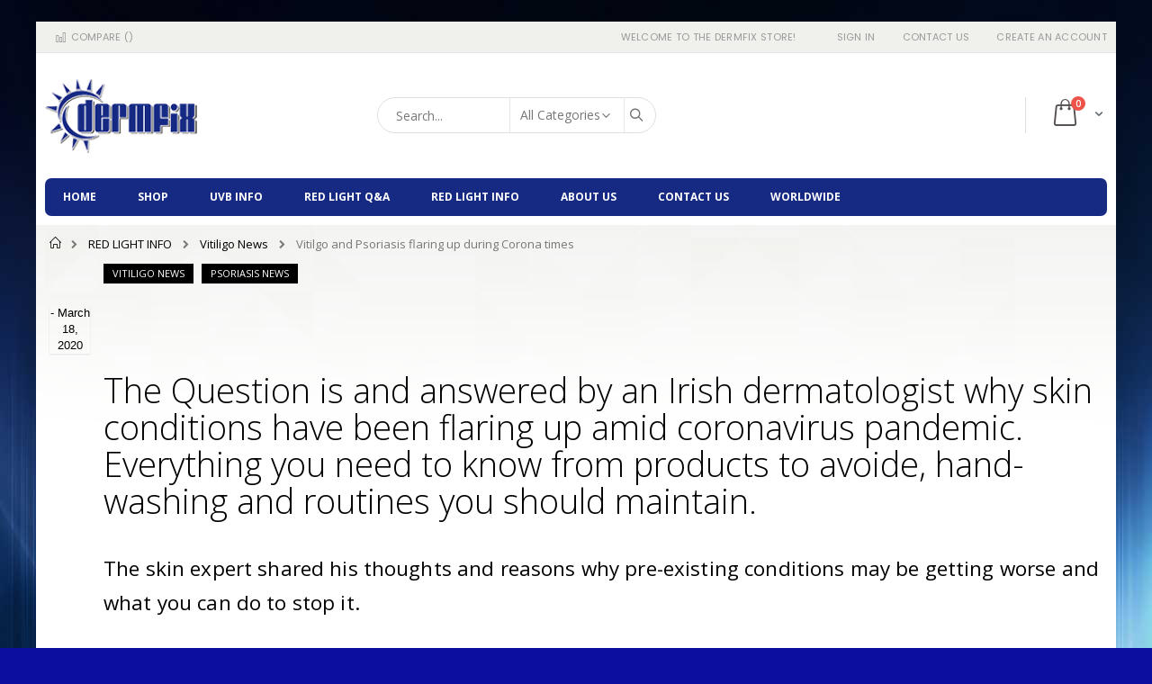

--- FILE ---
content_type: text/html; charset=UTF-8
request_url: https://www.dermfix.uk/news/post/Vitiligo-Psoriasis-Corona-Times
body_size: 71432
content:
<!doctype html>
<html lang="en">
    <head prefix="og: http://ogp.me/ns# fb: http://ogp.me/ns/fb# product: http://ogp.me/ns/product#">
        <script>
    var LOCALE = 'en\u002DGB';
    var BASE_URL = 'https\u003A\u002F\u002Fwww.dermfix.uk\u002F';
    var require = {
        'baseUrl': 'https\u003A\u002F\u002Fwww.dermfix.uk\u002Fstatic\u002Fversion1757235290\u002Ffrontend\u002FSmartwave\u002Fporto_child\u002Fen_GB'
    };</script>        <meta charset="utf-8"/>
<meta name="title" content="Dermfix | Psoriasis &amp; Vitiligo during Stress times Corona | English"/>
<meta name="description" content="Pre-existing Vitiligo, Psoriasis and Eczema getting worse during stress times as now with Corona. Important is to stick to the daily routine as much as you..."/>
<meta name="robots" content="INDEX,FOLLOW"/>
<meta name="viewport" content="width=device-width, initial-scale=1, maximum-scale=1.0, user-scalable=no"/>
<meta name="format-detection" content="telephone=no"/>
<title>Dermfix | Psoriasis &amp; Vitiligo during Stress times Corona | English</title>
                <link rel="stylesheet" type="text/css" media="all" href="https://www.dermfix.uk/static/version1757235290/_cache/merged/a0c3cdfb732c7aec1bfc1b956e67d310.css" />
<link rel="stylesheet" type="text/css" media="screen and (min-width: 768px)" href="https://www.dermfix.uk/static/version1757235290/frontend/Smartwave/porto_child/en_GB/css/styles-l.css" />
<link rel="stylesheet" type="text/css" media="print" href="https://www.dermfix.uk/static/version1757235290/frontend/Smartwave/porto_child/en_GB/css/print.css" />
<script type="text/javascript" src="https://www.dermfix.uk/static/version1757235290/_cache/merged/adbe134f9e69d38ee049ec037dc3a447.js"></script>
<link rel="stylesheet" type="text/css" href="//fonts.googleapis.com/css?family=Shadows+Into+Light" />
<link rel="icon" type="image/x-icon" href="https://www.dermfix.uk/media/favicon/default/favicon.ico" />
<link rel="shortcut icon" type="image/x-icon" href="https://www.dermfix.uk/media/favicon/default/favicon.ico" />
<link rel="canonical" href="https://www.dermfix.uk/news/post/Vitiligo-Psoriasis-Corona-Times" />
<meta name="google-site-verification" content="X5v37QrYjKvcHEBQA_fYn82MsAcfVQz8pTtAeqeG4Rk" />
<!-- Google tag (gtag.js) --> <script async src="https://www.googletagmanager.com/gtag/js?id=G-1LCE9VK5DY"></script> <script> window.dataLayer = window.dataLayer || []; function gtag(){dataLayer.push(arguments);} gtag('js', new Date()); gtag('config', 'G-1LCE9VK5DY'); </script>        
<meta property="og:type" content="article" />
<meta property="og:title" content="Psoriasis &amp; Vitiligo during Stress times Corona" />
<meta property="og:description" content="Pre-existing Vitiligo, Psoriasis and Eczema getting worse during stress times as now with Corona. Important is to stick to the daily routine as much as you..." />
<meta property="og:url" content="https://www.dermfix.uk/news/post/Vitiligo-Psoriasis-Corona-Times" />
<link rel="stylesheet" href="//fonts.googleapis.com/css?family=Open+Sans%3A300%2C300italic%2C400%2C400italic%2C600%2C600italic%2C700%2C700italic%2C800%2C800italic&amp;v1&amp;subset=latin%2Clatin-ext" type="text/css" media="screen"/>
<link href="//fonts.googleapis.com/css?family=Oswald:300,400,700" rel="stylesheet">
<link href="//fonts.googleapis.com/css?family=Poppins:300,400,500,600,700" rel="stylesheet">
<link rel="stylesheet" href="//fonts.googleapis.com/css?family=Open+Sans%3A300%2C300italic%2C400%2C400italic%2C600%2C600italic%2C700%2C700italic%2C800%2C800italic&amp;v1&amp;subset=latin%2Clatin-ext" type="text/css" media="screen"/>
    <link rel="stylesheet" type="text/css" media="all" href="https://www.dermfix.uk/media/porto/web/bootstrap/css/bootstrap.optimized.min.css">
    <link rel="stylesheet" type="text/css" media="all" href="https://www.dermfix.uk/media/porto/web/css/animate.optimized.css">
<link rel="stylesheet" type="text/css" media="all" href="https://www.dermfix.uk/media/porto/web/css/header/type16.css">
<link rel="stylesheet" type="text/css" media="all" href="https://www.dermfix.uk/media/porto/web/css/custom.css">
<link rel="stylesheet" type="text/css" media="all" href="https://www.dermfix.uk/media/porto/configed_css/design_english_uk.css">
<link rel="stylesheet" type="text/css" media="all" href="https://www.dermfix.uk/media/porto/configed_css/settings_english_uk.css">
<script type="text/javascript">
var porto_config = {
    paths: {
        'parallax': 'js/jquery.parallax.min',
        'owlcarousel': 'owl.carousel/owl.carousel',
        'owlcarousel_thumbs': 'owl.carousel/owl.carousel2.thumbs',
        'imagesloaded': 'Smartwave_Porto/js/imagesloaded',
        'packery': 'Smartwave_Porto/js/packery.pkgd',
        'floatelement': 'js/jquery.floatelement'
    },
    shim: {
        'parallax': {
          deps: ['jquery']
        },
        'owlcarousel': {
          deps: ['jquery']
        },        
        'owlcarousel_thumbs': {
          deps: ['jquery','owlcarousel']
        },    
        'packery': {
          deps: ['jquery','imagesloaded']
        },
        'floatelement': {
          deps: ['jquery']
        }
    }
};

require.config(porto_config);
</script>
<script type="text/javascript">
require([
    'jquery'
], function ($) {
    $(document).on('click', '.firecheckout.checkout-index-index #opc-sidebar .opc-block-summary .place-order#my_pa', function(e){
        e.preventDefault();
    	var selectedPaymentMethod = $('.firecheckout.checkout-index-index #checkout-payment-method-load .payment-method input[name="payment[method]"]:checked').val();
    	/*console.log("selectedPaymentMethod : " + selectedPaymentMethod);
    	if(selectedPaymentMethod == "braintree"){
        	//$('.firecheckout.checkout-index-index #co-transparent-form-braintree #braintree_submit').trigger('click');   
        	$('.firecheckout.checkout-index-index .payment-method.payment-method-braintree._active .actions-toolbar .primary .action.primary.checkout').trigger('click');
    	}
    	else {
    	    $(this).prev().find('.action.primary.checkout').trigger('click');
    	}*/
    	$(this).prev().find('.action.primary.checkout').trigger('click');
    });
    $(document).on('click', '.catalog-product-view .reviews-actions .action.view', function(e){
    	e.preventDefault();
    	$('html, body').animate({
            scrollTop: $('.catalog-product-view .product.info.detailed .data.item.title #tab-label-reviews-title').offset().top
        }, 2000);
    	setTimeout(function () {
    		$('.catalog-product-view .product.info.detailed .data.item.title #tab-label-reviews-title').trigger('click');
    	 }, 2200);
    });
    $(document).on('click', '.catalog-product-view .reviews-actions .action.add', function(e){
    	e.preventDefault();
    	$('html, body').animate({
            scrollTop: $('.catalog-product-view .product.info.detailed .data.item.title #tab-label-reviews-title').offset().top
        }, 2000);
    	setTimeout(function () {
    		$('.catalog-product-view .product.info.detailed .data.item.title #tab-label-reviews-title').trigger('click');
    		var scrollPos =  $('.catalog-product-view #reviews .block.review-add').offset().top;
    		$(window).scrollTop(scrollPos);		
    	 }, 2200);
    	 
    });    
    $(document).ready(function(){
        $(".drop-menu > a").off("click").on("click", function(){
            if($(this).parent().children(".nav-sections").hasClass("visible")) {
                $(this).parent().children(".nav-sections").removeClass("visible");
                $(this).removeClass("active");
            }
            else {
                $(this).parent().children(".nav-sections").addClass("visible");
                $(this).addClass("active");
            }
        });
    });
    var scrolled = false;
    $(window).scroll(function(){
        if(!$('.page-header').hasClass('type10')) {
            if($(window).width()>=768){
                if(160<$(window).scrollTop() && !scrolled){
                    $('.page-header:not(.sticky-header)').css("height",$('.page-header:not(.sticky-header)').height()+'px');
                    $('.page-header').addClass("sticky-header");
                    scrolled = true;
                    if((!$(".page-header").hasClass("type12")) && (!$(".page-header").hasClass("type23")) && (!$(".page-header").hasClass("type25")) && (!$(".page-header").hasClass("type26"))) {
                        $('.page-header .minicart-wrapper').after('<div class="minicart-place hide"></div>');

                        if($(".page-header").hasClass("type2"))
                            $('.page-header .navigation').append($('header.page-header.type2 a.action.my-wishlist').detach());

                        var minicart = $('.page-header .minicart-wrapper').detach();
                        if($(".page-header").hasClass("type8"))
                            $('.page-header .menu-wrapper').append(minicart);
                        else
                            $('.page-header .navigation').append(minicart);
                        
                                            } else {
                                            }
                                    }
                if(160>=$(window).scrollTop() && scrolled){
                    $('.page-header.sticky-header').css("height",'auto');
                    $('.page-header').removeClass("sticky-header");
                    scrolled = false;
                    if((!$(".page-header").hasClass("type12")) && (!$(".page-header").hasClass("type23")) && (!$(".page-header").hasClass("type25")) && (!$(".page-header").hasClass("type26"))) {
                        var minicart;
                        if($(".page-header").hasClass("type8"))
                            minicart = $('.page-header .menu-wrapper .minicart-wrapper').detach();
                        else
                            minicart = $('.page-header .navigation .minicart-wrapper').detach();
                        $('.minicart-place').after(minicart);
                        $('.minicart-place').remove();
                        if($(".page-header").hasClass("type2"))
                            $('.page-header .block.block-search').before($('.page-header .navigation a.action.my-wishlist').detach());
                        $('.page-header .minicart-wrapper-moved').addClass("minicart-wrapper").removeClass("minicart-wrapper-moved").removeClass("hide");
                    }
                                    }
            }
        }
    });
});
</script>
<style>
.firecheckout .opc-progress-bar li::after {
    content: ">" !important;
}
.history {
    margin: 0px 0;
}
.history p {
    margin-left: 0px;
}
.catalog-product-view .sidebar-additional {
    width: 100%;
}
.catalog-product-view .sidebar.sidebar-main:before {
    border: none;
}
#zoid-paypal-buttons-uid_506766935b_mtk6mdi6mji > iframe.component-frame {
    z-index: 1;
}
div#cookie-status {
    display: none;
}
</style><!-- BEGIN GOOGLE ANALYTICS CODE -->
<script type="text/x-magento-init">
{
    "*": {
        "Magento_GoogleAnalytics/js/google-analytics": {
            "isCookieRestrictionModeEnabled": 0,
            "currentWebsite": 20,
            "cookieName": "user_allowed_save_cookie",
            "ordersTrackingData": [],
            "pageTrackingData": {"optPageUrl":"","isAnonymizedIpActive":false,"accountId":"G-1LCE9VK5DY"}        }
    }
}
</script>
<!-- END GOOGLE ANALYTICS CODE -->

    <!-- BEGIN GOOGLE ANALYTICS 4 CODE -->
    <script type="text/x-magento-init">
    {
        "*": {
            "Magento_GoogleGtag/js/google-analytics": {"isCookieRestrictionModeEnabled":false,"currentWebsite":20,"cookieName":"user_allowed_save_cookie","pageTrackingData":{"optPageUrl":"","measurementId":"AW-950857174"},"ordersTrackingData":[],"googleAnalyticsAvailable":true}        }
    }
    </script>
    <!-- END GOOGLE ANALYTICS 4 CODE -->
<script type="application/ld+json">{"@context":"http:\/\/schema.org","@type":"BlogPosting","@id":"https:\/\/www.dermfix.uk\/news\/post\/Vitiligo-Psoriasis-Corona-Times","author":{"@context":"http:\/\/schema.org","@type":"Person","name":"Andrea Lumley-Kelly","url":"https:\/\/www.dermfix.uk\/news\/author\/andrea-lumley-kelly","mainEntityOfPage":{"@type":"WebPage","@id":"https:\/\/www.dermfix.uk\/news\/author\/andrea-lumley-kelly"}},"headline":"Psoriasis & Vitiligo during Stress times Corona","description":"Pre-existing Vitiligo, Psoriasis and Eczema getting worse during stress times as now with Corona. Important is to stick to the daily routine as much as you...","datePublished":"2020-03-18T00:00:00+00:00","dateModified":"2022-11-18T15:52:25+00:00","image":{"@type":"ImageObject","url":"https:\/\/www.dermfix.uk\/media\/logo\/default\/dermfix_logo_clear.png"},"publisher":{"@type":"Organization","name":"Dermfix GmbH","logo":{"@type":"ImageObject","url":"https:\/\/www.dermfix.uk\/media\/logo\/default\/dermfix_logo_clear.png"}},"mainEntityOfPage":"https:\/\/www.dermfix.uk\/news"}</script>    </head>
    <body data-container="body"
          data-mage-init='{"loaderAjax": {}, "loader": { "icon": "https://www.dermfix.uk/static/version1757235290/frontend/Smartwave/porto_child/en_GB/images/loader-2.gif"}}'
        class="hide-registration-note blog-page blog-post-vitiligo-psoriasis-corona-times layout-1220 boxed blog-post-view page-layout-1column" id="html-body">
        
<script type="text/x-magento-init">
    {
        "*": {
            "Magento_PageBuilder/js/widget-initializer": {
                "config": {"[data-content-type=\"slider\"][data-appearance=\"default\"]":{"Magento_PageBuilder\/js\/content-type\/slider\/appearance\/default\/widget":false},"[data-content-type=\"map\"]":{"Magento_PageBuilder\/js\/content-type\/map\/appearance\/default\/widget":false},"[data-content-type=\"row\"]":{"Magento_PageBuilder\/js\/content-type\/row\/appearance\/default\/widget":false},"[data-content-type=\"tabs\"]":{"Magento_PageBuilder\/js\/content-type\/tabs\/appearance\/default\/widget":false},"[data-content-type=\"slide\"]":{"Magento_PageBuilder\/js\/content-type\/slide\/appearance\/default\/widget":{"buttonSelector":".pagebuilder-slide-button","showOverlay":"hover","dataRole":"slide"}},"[data-content-type=\"banner\"]":{"Magento_PageBuilder\/js\/content-type\/banner\/appearance\/default\/widget":{"buttonSelector":".pagebuilder-banner-button","showOverlay":"hover","dataRole":"banner"}},"[data-content-type=\"buttons\"]":{"Magento_PageBuilder\/js\/content-type\/buttons\/appearance\/inline\/widget":false},"[data-content-type=\"products\"][data-appearance=\"carousel\"]":{"Magento_PageBuilder\/js\/content-type\/products\/appearance\/carousel\/widget":false}},
                "breakpoints": {"desktop":{"label":"Desktop","stage":true,"default":true,"class":"desktop-switcher","icon":"Magento_PageBuilder::css\/images\/switcher\/switcher-desktop.svg","conditions":{"min-width":"1024px"},"options":{"products":{"default":{"slidesToShow":"5"}}}},"tablet":{"conditions":{"max-width":"1024px","min-width":"768px"},"options":{"products":{"default":{"slidesToShow":"4"},"continuous":{"slidesToShow":"3"}}}},"mobile":{"label":"Mobile","stage":true,"class":"mobile-switcher","icon":"Magento_PageBuilder::css\/images\/switcher\/switcher-mobile.svg","media":"only screen and (max-width: 767px)","conditions":{"max-width":"767px","min-width":"640px"},"options":{"products":{"default":{"slidesToShow":"3"}}}},"mobile-small":{"conditions":{"max-width":"640px"},"options":{"products":{"default":{"slidesToShow":"2"},"continuous":{"slidesToShow":"1"}}}}}            }
        }
    }
</script>

    
    <script type="module">const { KlarnaSDK } = await import("https\u003A\u002F\u002Fjs.klarna.com\u002Fweb\u002Dsdk\u002Fv1\u002Fklarna.mjs");
const MyKlarna = await KlarnaSDK({
    clientId: "ad2bbb73\u002D7910\u002D57cc\u002D85d5\u002D41354bafa9f1",
    environment: "production",
    locale: "en\u002DGB"
});
const token = await MyKlarna.Interoperability.token();
const klarnaReadyEvent = new CustomEvent("klarna-sdk-ready", {
    detail: { token, sdk: MyKlarna }
});
window.dispatchEvent(klarnaReadyEvent);</script>    
<div class="cookie-status-message" id="cookie-status">
    The store will not work correctly when cookies are disabled.</div>
<script type="text&#x2F;javascript">document.querySelector("#cookie-status").style.display = "none";</script>
<script type="text/x-magento-init">
    {
        "*": {
            "cookieStatus": {}
        }
    }
</script>

<script type="text/x-magento-init">
    {
        "*": {
            "mage/cookies": {
                "expires": null,
                "path": "\u002F",
                "domain": ".www.dermfix.uk",
                "secure": true,
                "lifetime": "14400"
            }
        }
    }
</script>
    <noscript>
        <div class="message global noscript">
            <div class="content">
                <p>
                    <strong>JavaScript seems to be disabled in your browser.</strong>
                    <span>
                        For the best experience on our site, be sure to turn on Javascript in your browser.                    </span>
                </p>
            </div>
        </div>
    </noscript>

<script>
    window.cookiesConfig = window.cookiesConfig || {};
    window.cookiesConfig.secure = true;
</script><script>    require.config({
        map: {
            '*': {
                wysiwygAdapter: 'mage/adminhtml/wysiwyg/tiny_mce/tinymceAdapter'
            }
        }
    });</script><script>    require.config({
        paths: {
            googleMaps: 'https\u003A\u002F\u002Fmaps.googleapis.com\u002Fmaps\u002Fapi\u002Fjs\u003Fv\u003D3.56\u0026key\u003D'
        },
        config: {
            'Magento_PageBuilder/js/utils/map': {
                style: '',
            },
            'Magento_PageBuilder/js/content-type/map/preview': {
                apiKey: '',
                apiKeyErrorMessage: 'You\u0020must\u0020provide\u0020a\u0020valid\u0020\u003Ca\u0020href\u003D\u0027https\u003A\u002F\u002Fwww.dermfix.uk\u002Fadminhtml\u002Fsystem_config\u002Fedit\u002Fsection\u002Fcms\u002F\u0023cms_pagebuilder\u0027\u0020target\u003D\u0027_blank\u0027\u003EGoogle\u0020Maps\u0020API\u0020key\u003C\u002Fa\u003E\u0020to\u0020use\u0020a\u0020map.'
            },
            'Magento_PageBuilder/js/form/element/map': {
                apiKey: '',
                apiKeyErrorMessage: 'You\u0020must\u0020provide\u0020a\u0020valid\u0020\u003Ca\u0020href\u003D\u0027https\u003A\u002F\u002Fwww.dermfix.uk\u002Fadminhtml\u002Fsystem_config\u002Fedit\u002Fsection\u002Fcms\u002F\u0023cms_pagebuilder\u0027\u0020target\u003D\u0027_blank\u0027\u003EGoogle\u0020Maps\u0020API\u0020key\u003C\u002Fa\u003E\u0020to\u0020use\u0020a\u0020map.'
            },
        }
    });</script><script>
    require.config({
        shim: {
            'Magento_PageBuilder/js/utils/map': {
                deps: ['googleMaps']
            }
        }
    });</script>
    <div id="cookienotification-block"
         style="display: none;
            bottom: 0;             background-color: #99ccff;
             color: #333333;">
        <p>This Dermfix website uses cookies to improve your experience.</p>
        <button id="btn-cookienotification-more"
                style="background-color:#000000;" >
            <span style="color:;">Learn more.</span>
        </button>
        <button id="btn-cookienotification-allow"
                style="background-color:#000000;" >
            <span style="color:#FFFFFF;">OK with me!</span>
        </button>
    </div>

    <script type="text/x-magento-init">
        {
            "#cookienotification-block": {
                "cookieNotification": {
                    "cookieAllowButtonSelector": "#btn-cookienotification-allow",
                    "cookieName": "wapone_cookienotification",
                    "cookieValue": {"20":1},
                    "cookieLifetime": 7200,
                    "cookiePath": "/",
                    "cookieDomain": "",
                    "cookieMoreButtonSelector": "#btn-cookienotification-more",
                    "cookieMoreLink": "https://www.dermfix.uk/yourprivacy",
                    "cookieMoreLinkDestination": 1                }
            }
        }
    </script>

<script type="text/javascript">
require([
    'jquery'
], function ($) {
    if(!$("body").hasClass("page-layout-1column") && !$("body").hasClass("account")) {
        $(".sidebar-main").css("position","relative");
        $(".sidebar-additional").css("position","relative");
        var main_area_pos;
        var main_area_height = $(".column.main").outerHeight();
        var left_side_top = 0;
        var right_side_top = 0;
        var cur_Y = pre_Y = 0;
        $(document).ready(function(){
            setTimeout(function(){stickySidebar();},1000);
        });
        $(window).scroll(function(){
            stickySidebar();
        });
        $(window).resize(function(){
            left_side_top = 0;
            stickySidebar();
        });
        function stickySidebar(){
            if($(".column.main").offset()) {
                main_area_pos = $(".column.main").offset().top;
            }
            main_area_height = $(".column.main").outerHeight();
            margin_top = $(".page-header").hasClass("sticky-header")?60:10;
            margin_bottom = 10;
            var fixedSideTop = fixedSideBottom = fixedSideTop_r = fixedSideBottom_r = 0;
            cur_Y = $(window).scrollTop();
            if($(".sidebar-main").outerHeight() < main_area_height) {
                if($(window).height() < $(".sidebar-main").outerHeight() + margin_top + margin_bottom) {
                    if(main_area_pos >= cur_Y + margin_top) {
                        left_side_top = 0;
                    } else if(cur_Y >= main_area_pos + main_area_height - $(window).height()) {
                        left_side_top = main_area_height - $(".sidebar-main").outerHeight();
                    } else {
                        if ( cur_Y > pre_Y ) {
                            if(fixedSideTop) {
                                fixedSideTop = 0;
                                left_side_top = $(".sidebar-main").offset().top - main_area_pos;
                            } else if(!fixedSideBottom && $(".sidebar-main").outerHeight() + $(".sidebar-main").offset().top < cur_Y + $(window).height()) {
                                fixedSideBottom = 1;
                                left_side_top = cur_Y - (main_area_pos + $(".sidebar-main").outerHeight() - $(window).height()) - 10
                            }
                        } else {
                            if(fixedSideBottom) {
                                fixedSideBottom = 0;
                                left_side_top = cur_Y - main_area_pos - $(".sidebar-main").outerHeight() + $(window).height() - 10;
                            } else if(!fixedSideTop && $(".sidebar-main").offset().top >= cur_Y + margin_top) {
                                fixedSideTop = 1;
                                left_side_top = cur_Y - main_area_pos + margin_top;
                            }

                        }
                    }
                } else {
                    if ( cur_Y >= ( main_area_pos - margin_top ) && cur_Y + $(".sidebar-main").outerHeight() + margin_top < main_area_pos + main_area_height) {
                        left_side_top = cur_Y - main_area_pos + margin_top;
                    } else if(cur_Y + $(".sidebar-main").outerHeight() + margin_top > main_area_pos + main_area_height) {
                        left_side_top = main_area_height - $(".sidebar-main").outerHeight();
                    } else {
                        left_side_top = 0;
                    }

                    fixedSideTop = fixedSideBottom = 0;
                }
                $(".sidebar-main").css("top",left_side_top + "px");
            } else {
                $(".sidebar-main").css("top",0);
            }
            if($(".sidebar-additional").outerHeight() < main_area_height) {
                if($(window).height() < $(".sidebar-additional").outerHeight() + margin_top + margin_bottom) {
                    if(main_area_pos >= cur_Y + margin_top) {
                        right_side_top = 0;
                    } else if(cur_Y >= main_area_pos + main_area_height - $(window).height()) {
                        right_side_top = main_area_height - $(".sidebar-additional").outerHeight();
                    } else {
                        if ( cur_Y > pre_Y ) {
                            if(fixedSideTop_r) {
                                fixedSideTop_r = 0;
                                right_side_top = $(".sidebar-additional").offset().top - main_area_pos;
                            } else if(!fixedSideBottom_r && $(".sidebar-additional").outerHeight() + $(".sidebar-additional").offset().top < cur_Y + $(window).height()) {
                                fixedSideBottom_r = 1;
                                right_side_top = cur_Y - (main_area_pos + $(".sidebar-additional").outerHeight() - $(window).height()) - 10
                            }
                        } else {
                            if(fixedSideBottom_r) {
                                fixedSideBottom_r = 0;
                                right_side_top = $(".sidebar-additional").offset().top - main_area_pos;
                            } else if(!fixedSideTop_r && $(".sidebar-additional").offset().top >= cur_Y + margin_top) {
                                fixedSideTop_r = 1;
                                right_side_top = cur_Y - main_area_pos + margin_top;
                            }

                        }
                    }
                } else {
                    if ( cur_Y >= ( main_area_pos - margin_top ) && cur_Y + $(".sidebar-additional").outerHeight() + margin_top < main_area_pos + main_area_height) {
                        right_side_top = cur_Y - main_area_pos + margin_top;
                    } else if(cur_Y + $(".sidebar-additional").outerHeight() + margin_top > main_area_pos + main_area_height) {
                        right_side_top = main_area_height - $(".sidebar-additional").outerHeight();
                    } else {
                        right_side_top = 0;
                    }

                    fixedSideTop_r = fixedSideBottom_r = 0;
                }
                $(".sidebar-additional").css("top",right_side_top + "px");
            }
            pre_Y = cur_Y;
        }
    }
});
</script>
<div class="page-wrapper"><header class="page-header type16 header-newskin" >
    <div class="panel wrapper">
        <div class="panel header">
            <a class="action skip contentarea"
   href="#contentarea">
    <span>
        Skip to Content    </span>
</a>
                                    <ul class="header links">    <li class="greet welcome" data-bind="scope: 'customer'">
        <!-- ko if: customer().fullname  -->
        <span class="logged-in"
              data-bind="text: new String('Welcome, %1!').
              replace('%1', customer().fullname)">
        </span>
        <!-- /ko -->
        <!-- ko ifnot: customer().fullname  -->
        <span class="not-logged-in"
              data-bind="text: 'Welcome to the Dermfix store!'"></span>
                <!-- /ko -->
    </li>
        <script type="text/x-magento-init">
        {
            "*": {
                "Magento_Ui/js/core/app": {
                    "components": {
                        "customer": {
                            "component": "Magento_Customer/js/view/customer"
                        }
                    }
                }
            }
        }
    </script>
<li class="item link compare " data-bind="scope: 'compareProducts'" data-role="compare-products-link">
    <a class="action compare" title="Compare Products"
       data-bind="attr: {'href': compareProducts().listUrl}, css: {'': !compareProducts().count}"
    >
    	<em class="porto-icon-chart hidden-xs"></em>
        Compare        (<span class="counter qty" data-bind="text: compareProducts().countCaption"></span>)
    </a>
</li>
<script type="text/x-magento-init">
{"[data-role=compare-products-link]": {"Magento_Ui/js/core/app": {"components":{"compareProducts":{"component":"Magento_Catalog\/js\/view\/compare-products"}}}}}
</script>
<li><a href="https://www.dermfix.uk/news" id="idCLn2X5Bv" >RED LIGHT INFO</a></li><li class="link authorization-link" data-label="or">
    <a href="https://www.dermfix.uk/customer/account/login/referer/aHR0cHM6Ly93d3cuZGVybWZpeC51ay9uZXdzL3Bvc3QvVml0aWxpZ28tUHNvcmlhc2lzLUNvcm9uYS1UaW1lcw~~/"        >Sign In</a>
</li>
<li><a href="https://www.dermfix.uk/contact">Contact Us</a></li><li><a href="https://www.dermfix.uk/customer/account/create/" id="idnRT9arn5" >Create an Account</a></li></ul>        </div>
    </div>
    <div class="header content">
        <a class="logo" href="https://www.dermfix.uk/" title="Dermfix for UVB Phototherapy">
        <img src="https://www.dermfix.uk/media/logo/default/dermfix_logo_clear.png"
             alt="Dermfix for UVB Phototherapy"
             width="170"                     />
    </a>
    
<div data-block="minicart" class="minicart-wrapper cart-design-1">
    <a class="action showcart" href="https://www.dermfix.uk/checkout/cart/"
       data-bind="scope: 'minicart_content'">
       <!--i class="minicart-icon porto-icon-shopping-cart"></i-->
        <span class="text">Cart</span>
        <span class="counter qty empty"
              data-bind="css: { empty: !!getCartParam('summary_count') == false }, blockLoader: isLoading">
            <span class="counter-number">
            <!-- ko if: getCartParam('summary_count') --><!-- ko text: getCartParam('summary_count') --><!-- /ko --><!-- /ko -->
            <!-- ko ifnot: getCartParam('summary_count') -->0<!-- /ko -->
            </span>
            <span class="counter-label">
                <!-- ko i18n: 'items' --><!-- /ko -->
            </span>
        </span>
    </a>
    <a class="showcart action-subtotal d-none" href="https://www.dermfix.uk/checkout/cart/"
       data-bind="scope: 'minicart_content'">
        <span class="cart-subtotal">
          <span class="label1">Shopping Cart</span>
          <span class="label2 d-none">Cart</span> 
          <span class="cart-price">
            <span class="amount" data-bind="html: getCartParam('subtotal')">
              <!-- ko if: !getCartParam('subtotal') -->
                  <!-- ko i18n: '€ 0.00' --><!-- /ko -->
              <!-- /ko -->
            </span>
          </span>
        </span>
    </a>
            <div class="block block-minicart empty"
             data-role="dropdownDialog"
             data-mage-init='{"dropdownDialog":{
                "appendTo":"[data-block=minicart]",
                "triggerTarget":".showcart",
                "timeout": "2000",
                "closeOnMouseLeave": false,
                "closeOnEscape": true,
                "triggerClass":"active",
                "parentClass":"active",
                "buttons":[]}}'>
            <div id="minicart-content-wrapper" data-bind="scope: 'minicart_content'">
                <!-- ko template: getTemplate() --><!-- /ko -->
            </div>
        </div>
        <script>window.checkout = {"shoppingCartUrl":"https:\/\/www.dermfix.uk\/checkout\/cart\/","checkoutUrl":"https:\/\/www.dermfix.uk\/checkout\/","updateItemQtyUrl":"https:\/\/www.dermfix.uk\/checkout\/sidebar\/updateItemQty\/","removeItemUrl":"https:\/\/www.dermfix.uk\/checkout\/sidebar\/removeItem\/","imageTemplate":"Magento_Catalog\/product\/image_with_borders","baseUrl":"https:\/\/www.dermfix.uk\/","minicartMaxItemsVisible":5,"websiteId":"20","maxItemsToDisplay":10,"storeId":"51","storeGroupId":"20","payPalBraintreeClientToken":"[base64]","payPalBraintreePaylaterMessageConfig":{"layout":"text","logo":{"type":"inline","position":"left"},"text":{"color":"black"}},"paypalBraintreeCurrencyCode":"GBP","customerLoginUrl":"https:\/\/www.dermfix.uk\/customer\/account\/login\/referer\/aHR0cHM6Ly93d3cuZGVybWZpeC51ay9uZXdzL3Bvc3QvVml0aWxpZ28tUHNvcmlhc2lzLUNvcm9uYS1UaW1lcw~~\/","isRedirectRequired":false,"autocomplete":"off","captcha":{"user_login":{"isCaseSensitive":false,"imageHeight":50,"imageSrc":"","refreshUrl":"https:\/\/www.dermfix.uk\/captcha\/refresh\/","isRequired":false,"timestamp":1768608748}}}</script>    <script type="text/x-magento-init">
    {
        "[data-block='minicart']": {
            "Magento_Ui/js/core/app": {"components":{"minicart_content":{"children":{"subtotal.container":{"children":{"subtotal":{"children":{"subtotal.totals":{"config":{"display_cart_subtotal_incl_tax":1,"display_cart_subtotal_excl_tax":0,"template":"Magento_Tax\/checkout\/minicart\/subtotal\/totals"},"children":{"subtotal.totals.msrp":{"component":"Magento_Msrp\/js\/view\/checkout\/minicart\/subtotal\/totals","config":{"displayArea":"minicart-subtotal-hidden","template":"Magento_Msrp\/checkout\/minicart\/subtotal\/totals"}}},"component":"Magento_Tax\/js\/view\/checkout\/minicart\/subtotal\/totals"}},"component":"uiComponent","config":{"template":"Magento_Checkout\/minicart\/subtotal"}}},"component":"uiComponent","config":{"displayArea":"subtotalContainer"}},"item.renderer":{"component":"Magento_Checkout\/js\/view\/cart-item-renderer","config":{"displayArea":"defaultRenderer","template":"Magento_Checkout\/minicart\/item\/default"},"children":{"item.image":{"component":"Magento_Catalog\/js\/view\/image","config":{"template":"Magento_Catalog\/product\/image","displayArea":"itemImage"}},"checkout.cart.item.price.sidebar":{"component":"uiComponent","config":{"template":"Magento_Checkout\/minicart\/item\/price","displayArea":"priceSidebar"}}}},"extra_info":{"component":"uiComponent","config":{"displayArea":"extraInfo","template":"Klarna_Kec\/mini-cart-btn"},"children":{"mini_cart_button":{"component":"Klarna_Kec\/js\/mini-cart-kec-button","displayArea":"miniCartButton"},"paypal_braintree_message":{"component":"PayPal_Braintree\/js\/messages\/mini-cart"}}},"promotion":{"component":"uiComponent","config":{"displayArea":"promotion"}}},"config":{"itemRenderer":{"default":"defaultRenderer","simple":"defaultRenderer","virtual":"defaultRenderer"},"template":"Magento_Checkout\/minicart\/content"},"component":"Magento_Checkout\/js\/view\/minicart"}},"types":[]}        },
        "*": {
            "Magento_Ui/js/block-loader": "https://www.dermfix.uk/static/version1757235290/frontend/Smartwave/porto_child/en_GB/images/loader-1.gif"
        }
    }
    </script>
    </div>
    <span data-action="toggle-nav" class="action nav-toggle"><span>Toggle Nav</span></span>
    <div class="block block-search">
    <div class="block block-content">
        <form class="form minisearch" id="search_mini_form" action="https://www.dermfix.uk/catalogsearch/result/" method="get">
            <div class="field search">
                <div class="control">
                    <input id="search"
                           data-mage-init='{"quickSearch":{
                                "formSelector":"#search_mini_form",
                                "url":"https://www.dermfix.uk/search/ajax/suggest/",
                                "destinationSelector":"#search_autocomplete"}
                           }'
                           type="text"
                           name="q"
                           value=""
                           placeholder="Search..."
                           class="input-text"
                           maxlength="128"
                           role="combobox"
                           aria-haspopup="false"
                           aria-autocomplete="both"
                           autocomplete="off"/>
                    <div id="search_autocomplete" class="search-autocomplete"></div>
                    <div class="nested">
    <a class="action advanced" href="https://www.dermfix.uk/catalogsearch/advanced/" data-action="advanced-search">
        Advanced Search    </a>
</div>
            <div class="search-category" style="position:absolute; top: 0; right: 35px; width: 130px">
            <select id="mpsearch-category">
                                    <option value="0">All Categories</option>
                                    <option value="38">SHOP</option>
                            </select>
        </div>
        <script src="https://www.dermfix.uk/media/mageplaza/search/english_uk_0.js?v=30"></script>
            <script src="https://www.dermfix.uk/media/mageplaza/search/english_uk_0_addition.js?v=30"></script>
    
    <div id="mpsearch-js" style="display: none;"></div>
    <script type="text/x-magento-init">
    {
        "#mpsearch-js": {
            "Mageplaza_Search/js/mpsearch":{
                "baseUrl": "https://www.dermfix.uk/",
                "baseImageUrl": "https://www.dermfix.uk/media/catalog/product/",
                "priceFormat": {"pattern":"\u00a3%s","precision":2,"requiredPrecision":2,"decimalSymbol":".","groupSymbol":",","groupLength":3,"integerRequired":false},
                "displayInfo": ["price","image","description"],
                "isEnableSuggestion": "1",
                "sortBy": "new_products",
                "currencyRate": "1.0000",
                "lookupLimit": 10            }
        }
    }
    </script>
                </div>
            </div>
            <div class="actions">
                <button type="submit"
                        title="Search"
                        class="action search">
                    <span>Search</span>
                </button>
            </div>
        </form>
    </div>
</div>
    <div class="custom-block"></div>    </div>
        <div class="sections nav-sections">
                <div class="section-items nav-sections-items"
             data-mage-init='{"tabs":{"openedState":"active"}}'>
                                            <div class="section-item-title nav-sections-item-title"
                     data-role="collapsible">
                    <a class="nav-sections-item-switch"
                       data-toggle="switch" href="#store.menu">
                        Menu                    </a>
                </div>
                <div class="section-item-content nav-sections-item-content"
                     id="store.menu"
                     data-role="content">
                    
<nav class="navigation sw-megamenu " role="navigation">
    <ul>
        
    <li class="ui-menu-item level0">
        <a href="https://www.dermfix.uk/" class="level-top"><span>Home</span></a>
    </li>
<li class="ui-menu-item level0 fullwidth "><a href="https://www.dermfix.uk/uvb-lamps" class="level-top" title="SHOP"><span>SHOP</span></a></li>
<li class="ui-menu-item level0"><a class="level-top" href="https://www.dermfix.uk/phototherapy-info/">UVB Info</a></li>
<li class="ui-menu-item level0"><a class="level-top" href="https://www.dermfix.uk/red-light-questions/">Red Light Q&A</a></li>
<li class="ui-menu-item level0"><a class="level-top" href="https://www.dermfix.uk/news/">Red Light Info</a></li>
<li class="ui-menu-item level0"><a class="level-top" href="https://www.dermfix.uk/about-us/">About Us</a></li>
<li class="ui-menu-item level0"><a class="level-top" href="https://www.dermfix.uk/contact/">Contact Us</a></li>
<li class="ui-menu-item level0"><a class="level-top" href="https://www.dermfix.uk/worldwide/">Worldwide</a></li>
    </ul>
</nav>

<script type="text/javascript">
    require([
        'jquery',
        'Smartwave_Megamenu/js/sw_megamenu'
    ], function ($) {
        $(".sw-megamenu").swMegamenu();
    });
</script>
                </div>
                                            <div class="section-item-title nav-sections-item-title"
                     data-role="collapsible">
                    <a class="nav-sections-item-switch"
                       data-toggle="switch" href="#store.links">
                        Account                    </a>
                </div>
                <div class="section-item-content nav-sections-item-content"
                     id="store.links"
                     data-role="content">
                    <!-- Account links -->                </div>
                                    </div>
    </div>
</header><div class="breadcrumbs">
    <ul class="items">
                    <li class="item home">
                            <a href="https://www.dermfix.uk/"
                   title="Go to Home Page">
                    Home                </a>
                        </li>
                    <li class="item blog">
                            <a href="https://www.dermfix.uk/news"
                   title="RED LIGHT INFO">
                    RED LIGHT INFO                </a>
                        </li>
                    <li class="item blog_parent_category_1">
                            <a href="https://www.dermfix.uk/news/category/Vitiligo-News"
                   title="Vitiligo News">
                    Vitiligo News                </a>
                        </li>
                    <li class="item blog_post">
                            <strong>Vitilgo and Psoriasis flaring up during Corona times</strong>
                        </li>
            </ul>
</div>
<main id="maincontent" class="page-main"><a id="contentarea" tabindex="-1"></a>
<div class="page-title-wrapper">
    <h1 class="page-title"
                >
        <span class="base" data-ui-id="page-title-wrapper" >Vitilgo and Psoriasis flaring up during Corona times</span>    </h1>
    </div>
<div class="page messages"><div data-placeholder="messages"></div>
<div data-bind="scope: 'messages'">
    <!-- ko if: cookieMessagesObservable() && cookieMessagesObservable().length > 0 -->
    <div aria-atomic="true" role="alert" class="messages" data-bind="foreach: {
        data: cookieMessagesObservable(), as: 'message'
    }">
        <div data-bind="attr: {
            class: 'message-' + message.type + ' ' + message.type + ' message',
            'data-ui-id': 'message-' + message.type
        }">
            <div data-bind="html: $parent.prepareMessageForHtml(message.text)"></div>
        </div>
    </div>
    <!-- /ko -->

    <div aria-atomic="true" role="alert" class="messages" data-bind="foreach: {
        data: messages().messages, as: 'message'
    }, afterRender: purgeMessages">
        <div data-bind="attr: {
            class: 'message-' + message.type + ' ' + message.type + ' message',
            'data-ui-id': 'message-' + message.type
        }">
            <div data-bind="html: $parent.prepareMessageForHtml(message.text)"></div>
        </div>
    </div>
</div>

<script type="text/x-magento-init">
    {
        "*": {
            "Magento_Ui/js/core/app": {
                "components": {
                        "messages": {
                            "component": "Magento_Theme/js/view/messages"
                        }
                    }
                }
            }
    }
</script>
</div><div class="page-main-inner"><div class="columns"><div class="column main"><input name="form_key" type="hidden" value="LTZpiEGR1rtj7QvQ" /><div id="authenticationPopup" data-bind="scope:'authenticationPopup', style: {display: 'none'}">
        <script>window.authenticationPopup = {"autocomplete":"off","customerRegisterUrl":"https:\/\/www.dermfix.uk\/customer\/account\/create\/","customerForgotPasswordUrl":"https:\/\/www.dermfix.uk\/customer\/account\/forgotpassword\/","baseUrl":"https:\/\/www.dermfix.uk\/","customerLoginUrl":"https:\/\/www.dermfix.uk\/customer\/ajax\/login\/"}</script>    <!-- ko template: getTemplate() --><!-- /ko -->
        <script type="text/x-magento-init">
        {
            "#authenticationPopup": {
                "Magento_Ui/js/core/app": {"components":{"authenticationPopup":{"component":"Magento_Customer\/js\/view\/authentication-popup","children":{"messages":{"component":"Magento_Ui\/js\/view\/messages","displayArea":"messages"},"captcha":{"component":"Magento_Captcha\/js\/view\/checkout\/loginCaptcha","displayArea":"additional-login-form-fields","formId":"user_login","configSource":"checkout"}}}}}            },
            "*": {
                "Magento_Ui/js/block-loader": "https\u003A\u002F\u002Fwww.dermfix.uk\u002Fstatic\u002Fversion1757235290\u002Ffrontend\u002FSmartwave\u002Fporto_child\u002Fen_GB\u002Fimages\u002Floader\u002D1.gif"
                            }
        }
    </script>
</div>
<script type="text/x-magento-init">
    {
        "*": {
            "Magento_Customer/js/section-config": {
                "sections": {"stores\/store\/switch":["*"],"stores\/store\/switchrequest":["*"],"directory\/currency\/switch":["*"],"*":["messages"],"customer\/account\/logout":["*","recently_viewed_product","recently_compared_product","persistent"],"customer\/account\/loginpost":["*"],"customer\/account\/createpost":["*"],"customer\/account\/editpost":["*"],"customer\/ajax\/login":["checkout-data","cart","captcha"],"catalog\/product_compare\/add":["compare-products"],"catalog\/product_compare\/remove":["compare-products"],"catalog\/product_compare\/clear":["compare-products"],"sales\/guest\/reorder":["cart"],"sales\/order\/reorder":["cart"],"checkout\/cart\/add":["cart","directory-data"],"checkout\/cart\/delete":["cart"],"checkout\/cart\/updatepost":["cart"],"checkout\/cart\/updateitemoptions":["cart"],"checkout\/cart\/couponpost":["cart"],"checkout\/cart\/estimatepost":["cart"],"checkout\/cart\/estimateupdatepost":["cart"],"checkout\/onepage\/saveorder":["cart","checkout-data","last-ordered-items"],"checkout\/sidebar\/removeitem":["cart"],"checkout\/sidebar\/updateitemqty":["cart"],"rest\/*\/v1\/carts\/*\/payment-information":["cart","last-ordered-items","captcha","instant-purchase"],"rest\/*\/v1\/guest-carts\/*\/payment-information":["cart","captcha"],"rest\/*\/v1\/guest-carts\/*\/selected-payment-method":["cart","checkout-data"],"rest\/*\/v1\/carts\/*\/selected-payment-method":["cart","checkout-data","instant-purchase"],"customer\/address\/*":["instant-purchase"],"customer\/account\/*":["instant-purchase"],"vault\/cards\/deleteaction":["instant-purchase"],"multishipping\/checkout\/overviewpost":["cart"],"paypal\/express\/placeorder":["cart","checkout-data"],"paypal\/payflowexpress\/placeorder":["cart","checkout-data"],"paypal\/express\/onauthorization":["cart","checkout-data"],"persistent\/index\/unsetcookie":["persistent"],"review\/product\/post":["review"],"paymentservicespaypal\/smartbuttons\/placeorder":["cart","checkout-data"],"paymentservicespaypal\/smartbuttons\/cancel":["cart","checkout-data"],"wishlist\/index\/add":["wishlist"],"wishlist\/index\/remove":["wishlist"],"wishlist\/index\/updateitemoptions":["wishlist"],"wishlist\/index\/update":["wishlist"],"wishlist\/index\/cart":["wishlist","cart"],"wishlist\/index\/fromcart":["wishlist","cart"],"wishlist\/index\/allcart":["wishlist","cart"],"wishlist\/shared\/allcart":["wishlist","cart"],"wishlist\/shared\/cart":["cart"],"braintree\/paypal\/placeorder":["cart","checkout-data"],"braintree\/googlepay\/placeorder":["cart","checkout-data"]},
                "clientSideSections": ["checkout-data","cart-data"],
                "baseUrls": ["https:\/\/www.dermfix.uk\/"],
                "sectionNames": ["messages","customer","compare-products","last-ordered-items","cart","directory-data","captcha","instant-purchase","loggedAsCustomer","persistent","review","payments","wishlist","recently_viewed_product","recently_compared_product","product_data_storage","paypal-billing-agreement","paypal-buyer-country"]            }
        }
    }
</script>
<script type="text/x-magento-init">
    {
        "*": {
            "Magento_Customer/js/customer-data": {
                "sectionLoadUrl": "https\u003A\u002F\u002Fwww.dermfix.uk\u002Fcustomer\u002Fsection\u002Fload\u002F",
                "expirableSectionLifetime": 60,
                "expirableSectionNames": ["cart","persistent"],
                "cookieLifeTime": "14400",
                "cookieDomain": "",
                "updateSessionUrl": "https\u003A\u002F\u002Fwww.dermfix.uk\u002Fcustomer\u002Faccount\u002FupdateSession\u002F",
                "isLoggedIn": ""
            }
        }
    }
</script>
<script type="text/x-magento-init">
    {
        "*": {
            "Magento_Customer/js/invalidation-processor": {
                "invalidationRules": {
                    "website-rule": {
                        "Magento_Customer/js/invalidation-rules/website-rule": {
                            "scopeConfig": {
                                "websiteId": "20"
                            }
                        }
                    }
                }
            }
        }
    }
</script>
<script type="text/x-magento-init">
    {
        "body": {
            "pageCache": {"url":"https:\/\/www.dermfix.uk\/page_cache\/block\/render\/id\/34\/","handles":["default","blog_post_view","blog_post_view_id_Vitiligo-Psoriasis-Corona-Times","blog_css"],"originalRequest":{"route":"blog","controller":"post","action":"view","uri":"\/news\/post\/Vitiligo-Psoriasis-Corona-Times"},"versionCookieName":"private_content_version"}        }
    }
</script>

                    <script>
            require(['jquery', 'domReady!'], function($){
                if ($('.mfblogunveil').length) {
                    require(['Magefan_Blog/js/lib/mfblogunveil'], function(){
                        $('.mfblogunveil').mfblogunveil();
                    });
                }
            });
        </script>

        <!-- Start CSS Magefan_Blog::css/bootstrap-4.4.1-custom-min.css 3Kb -->
        <style>/* Bootstrap v4.4.1 custom min ***************************************************************************************************/
/* padding */
.p-0 {padding: 0 !important;}
.p-2 {padding: 0.5rem !important;}
.pl-2, .px-2 {padding-left: 0.5rem !important;}
.pr-2, .px-2 {padding-right: 0.5rem !important;}
.p-3 {padding: 1rem !important;}
.pr-3, .px-3 {padding-right: 1rem !important;}
.pl-3, .px-3 {padding-left: 1rem !important;}
.pt-3, .py-3 {padding-top: 1rem !important;}
.pb-3, .py-3 {padding-bottom: 1rem !important;}
.p-4 {padding: 1.5rem !important;}
.pr-4, .px-4 {padding-right: 1.5rem !important;}
.pl-4, .px-4 {padding-left: 1.5rem !important;}
@media (min-width: 768px) {
    .pr-md-3, .px-md-3 {padding-right: 1rem !important;}
    .pl-md-3, .px-md-3 {padding-left: 1rem !important;}
    .pr-md-4, .px-md-4 {padding-right: 1.5rem !important;}
    .pl-md-4, .px-md-4 {padding-left: 1.5rem !important;}
}
/* margin */
.m-0 {margin: 0 !important;}
.mb-0, .my-0 {margin-bottom: 0 !important;}
.mt-1, .my-1 {margin-top: 0.25rem !important;}
.mr-1, .mx-1 {margin-right: 0.25rem !important;}
.mb-1, .my-1 {margin-bottom: 0.25rem !important;}
.mt-2, .my-2 {margin-top: 0.5rem !important;}
.mb-2, .my-2 {margin-bottom: 0.5rem !important;}
.mt-3, .my-3 {margin-top: 1rem !important;}
.mb-3, .my-3 {margin-bottom: 1rem !important;}
.mt-4, .my-4 {margin-top: 1.5rem !important;}
.mb-4, .my-4 {margin-bottom: 1.5rem !important;}
.mt-5, .my-5 {margin-top: 3rem !important;}
.mb-5, .my-5 {margin-bottom: 3rem !important;}
@media (min-width: 768px) {
    .mb-md-0 {margin-bottom: 0 !important;}
    .mb-md-3 {margin-bottom: 1rem !important;}
    .mb-md-4 {margin-bottom: 1.5rem !important;}
}
/* text */
.text-left {text-align: left !important;}
.text-right {text-align: right !important;}
.text-center {text-align: center !important;}
/* float */
.float-left {float: left !important;}
.float-right {float: right !important;}
.float-none {float: none !important;}
/* position */
.position-relative {position: relative !important;}
.position-absolute {position: absolute !important;}
/* display */
.d-none {display: none !important;}
.d-block {display: block !important;}
.d-inline {display: inline !important;}
.d-inline-block {display: inline-block !important;}
.d-flex {display: -ms-flexbox !important;display: flex !important;}
.flex-row {-ms-flex-direction: row !important;flex-direction: row !important;}
.flex-column {-ms-flex-direction: column !important;flex-direction: column !important;}
.flex-wrap {-ms-flex-wrap: wrap !important;flex-wrap: wrap !important;}
.flex-grow-1 {-ms-flex-positive: 1 !important;flex-grow: 1 !important;}
/* width */
.w-100 {width: 100% !important;}
.w-50 {width: 50% !important;}
.w-25 {width: 25% !important;}
/* height */
.h-100 {height: 100% !important;}
.h-50 {height: 50% !important;}
@media (min-width: 1200px) {
    .d-xl-block {display: block !important;}
}
@media (min-width: 768px) {
    .d-md-block {display: block !important;}
}
@media (min-width: 992px) {
    .d-lg-block {display: block !important;}
}
/* columns */
.row {display: -ms-flexbox;display: flex;-ms-flex-wrap: wrap;flex-wrap: wrap;margin-right: -15px;margin-left: -15px;}
.row-cols-1 > * {-ms-flex: 0 0 100%;flex: 0 0 100%;max-width: 100%;}
.row-cols-2 > * {-ms-flex: 0 0 50%;flex: 0 0 50%;max-width: 50%;}
.row-cols-3 > * {-ms-flex: 0 0 33.333333%;flex: 0 0 33.333333%;max-width: 33.333333%;}
.row-cols-4 > * {-ms-flex: 0 0 25%;flex: 0 0 25%;max-width: 25%;}
@media (min-width: 768px) {
    .flex-md-row {-ms-flex-direction: row !important;flex-direction: row !important;}
    .flex-md-column {-ms-flex-direction: column !important;flex-direction: column !important;}
    .row-cols-md-1 > * {-ms-flex: 0 0 100%;flex: 0 0 100%;max-width: 100%;}
    .row-cols-md-2 > * {-ms-flex: 0 0 50%;flex: 0 0 50%;max-width: 50%;}
    .row-cols-md-3 > * {-ms-flex: 0 0 33.333333%;flex: 0 0 33.333333%;max-width: 33.333333%;}
}
/* END Bootstrap ******************************************************************************************************/
</style><div class="_post-view post-view-modern">
    <div class="post-holder post-holder-34">

        <div class="post-header clearfix">

            <!-- post category-->
                            <div class="post-category mb-4">
                                                    <a class="category-name" href="https://www.dermfix.uk/news/category/Vitiligo-News"
                               title="Vitiligo News">
                                Vitiligo News                            </a>
                                                    <a class="category-name" href="https://www.dermfix.uk/news/category/Psoriasis-News"
                               title="Psoriasis News">
                                Psoriasis News                            </a>
                                            </div>
            
            <!-- block data -->
            <div class="post-data-wrap mb-4">
                <!-- post author -->
                
                <!-- post date -->
                                    <span class="post-date"><span>-</span> March 18, 2020</span>
                
                <!-- reading time -->
                
                <!-- post views -->
                
                <!-- post comments -->
                            </div>
        </div>

        <div class="post-content">
            <div class="_post-description clearfix">
                <!-- Post Image -->
                
                <!-- Post Tags -->
                                <!-- END Post Tags -->

                <div class="post-description">
                    <div class="headline-with-subtype">
<h1 class="section-theme-background-indicator publication-font">The Question is and answered by an Irish dermatologist why skin conditions have been flaring up amid coronavirus pandemic. Everything you need to know from products to avoide, hand-washing and routines you should maintain.</h1>
</div>
<p class="sub-title">The skin expert shared his thoughts and reasons why pre-existing conditions may be getting worse and what you can do to stop it.</p>
<p>The doctor said the increase may be due to a number of external factors, such as stress or a change in their regular cleansing rituals. Stress has an effect on the hormone Cotisol which can result in a flare up.</p>
<p><a title="Skin condition" href="https://www.rsvplive.ie/style/beauty/irish-dermatologist-shares-skin-conditions-22226119" target="_blank" rel="noopener">Skin Conditions during Corona</a></p>                    <div class="clear clearfix"></div>
                </div>
            </div>
        </div>

        <div class="post-bottom">

                        <!-- Post Sharing -->
            <div class="post-sharing post-sharing-bottom">
                <div class="share-elements">
                                            <div class="icon-wrapper icon-facebook" onclick="mfShareWindowOpen('https://www.dermfix.uk/news/post/Vitiligo-Psoriasis-Corona-Times', 'facebook')">
                            <div class="icon" title="Share on Facebook">
                                <img src="https://www.dermfix.uk/static/version1757235290/frontend/Smartwave/porto_child/en_GB/Magefan_Blog/images/social/facebook.svg" alt="Share on Facebook">
                            </div>
                            <div class="label">Share on Facebook</div>
                        </div>
                                            <div class="icon-wrapper icon-twitter" onclick="mfShareWindowOpen('https://www.dermfix.uk/news/post/Vitiligo-Psoriasis-Corona-Times', 'twitter')">
                            <div class="icon" title="Share on X">
                                <img src="https://www.dermfix.uk/static/version1757235290/frontend/Smartwave/porto_child/en_GB/Magefan_Blog/images/social/twitter.svg" alt="Share on X">
                            </div>
                            <div class="label">Share on X</div>
                        </div>
                                            <div class="icon-wrapper icon-pinterest" onclick="mfShareWindowOpen('https://www.dermfix.uk/news/post/Vitiligo-Psoriasis-Corona-Times', 'pinterest')">
                            <div class="icon" title="Share on Pinterest">
                                <img src="https://www.dermfix.uk/static/version1757235290/frontend/Smartwave/porto_child/en_GB/Magefan_Blog/images/social/pinterest.svg" alt="Share on Pinterest">
                            </div>
                            <div class="label">Share on Pinterest</div>
                        </div>
                                    </div>
            </div>
            <!-- END Post Sharing -->
            
            
                <div class="post-nextprev-hld clearfix">
                                            <a class="nextprev-link prev-link"
                   href="https://www.dermfix.uk/news/post/Vitiligo - can- lead-into-depression  "
                   title="Read High Prevalence of Psychiatric Disorders in Patients With Pigmentation Disorders Vitiligo">
                    &larr; Previous                </a>
                                                        <a class="nextprev-link next-link"
                   href="https://www.dermfix.uk/news/post/disfiguring-skin- disease- vitiligo"
                   title="Read New treatment in the works for disfiguring skin disease, vitiligo">
                    Next &rarr;                </a>
                    </div>
    
        <script>
    function mfShareWindowOpen(url, type) {
        function reverse(s){
            return s.split('').reverse().join('');
        }

        var u;
        switch (type) {
            case 'facebook':
                u = reverse('=u?php.rerahs/rerahs/moc.koobecaf.www//:sptth') + url;
                break;
            case 'pinterest':
                u = reverse('=lru?/nottub/etaerc/nip/moc.tseretnip//:sptth') + url;
                break;
            case 'twitter':
                u =reverse('=lru?erahs/moc.rettiwt//:ptth') + url;
                break;
            case 'linkedin':
                u =reverse('=lru?/etisffo-erahs/gnirahs/moc.nideknil.www//:sptth') + url;
                break;
        }
        if (u) {
            window.open (u, null, 'width=600,height=400');
        }
    }
</script>        </div>
    </div>
</div></div></div></div></main><footer class="page-footer"><div class="footer">
    <div class="footer-top">
        <div class="container">
            <div class="row">
                <div class="col-lg-12">
                <div class="custom-block"></div>                </div>
            </div>
        </div>
    </div>
    <div class="footer-middle">
        <div class="container">
                    <div class="footer-ribbon">
                <span>Buy Direct from Dermfix!</span>
            </div>
                    <div class="row">
            <div class="col-lg-5"><div class="block">
<div class="block-title"><strong><span>MY ACCOUNT</span></strong></div>
<div class="block-content">&gt;&nbsp; <a href="https://www.dermfix.uk/customer/account/" title="My Account">My Account</a> <br />&gt;&nbsp; <a href="https://www.dermfix.uk/wishlist/" title="&gt; My Wishlist">My Wishlist</a> <br />&gt;&nbsp; <a href="https://www.dermfix.uk/customer/account/login/" title="&gt; Log In">Log In</a></div>
</div>
</div><div class="col-lg-4"><div class="block">
<div class="block-title"><strong>EXTRA LINKS</strong></div>
<div class="block-content">
<ul class="links">
<li><a title="Company Details" href="https://www.dermfix.uk/companydetails/">Company Details</a></li>
<li><a title="Terms of Sale" href="https://www.dermfix.uk/terms-of-sale/">Terms of Sale</a></li>
<li><a title="Your Privacy" href="https://www.dermfix.uk/yourprivacy/">Your Privacy</a></li>
<li><a title="Cancellation Rights" href="https://www.dermfix.uk/cancellation/">Cancellation Rights</a></li>
<li><a title="Payments and Delivery" href="https://www.dermfix.uk/paymentsdelivery/">Payments and Delivery</a></li>
<li><a title="Battery Disposal" href="https://www.dermfix.uk/battery/">Battery Disposal</a></li>
</ul>
</div>
</div>
<br></div><div class="col-lg-3"><div class="block">
<div class="block-title"><strong><span>COOKIES NOTICE<br /></span></strong></div>
<div class="block-content">This website uses cookies. By continuing to use this site you agree to their usage in accordance with our cookies policy shown <a href="https://www.dermfix.uk/yourprivacy">here</a></div>
</div></div>            </div>
        </div>
    </div>
    <div class="footer-bottom">
        <div class="container">
                                        <a class="logo" href="https://www.dermfix.uk/" title="">
                            <img src="https://www.dermfix.uk/media/porto/footer_logo/default/logo_footer.png" alt=""/>
                            </a>
                        <div class="custom-block"><img src="https://www.dermfix.uk/media/wysiwyg/all_payments.png" alt="Dermfix Credit Cards" width="374" height="35"></p></div>                        <address>©Copyright 2009 - 2025 Dermfix GmbH. All Rights Reserved.</address>
                    </div>
    </div>
</div>
<a href="javascript:void(0)" id="totop"><em class="porto-icon-up-open"></em></a></footer><script type="text/x-magento-init">
        {
            "*": {
                "Magento_Ui/js/core/app": {
                    "components": {
                        "storage-manager": {
                            "component": "Magento_Catalog/js/storage-manager",
                            "appendTo": "",
                            "storagesConfiguration" : {"recently_viewed_product":{"requestConfig":{"syncUrl":"https:\/\/www.dermfix.uk\/catalog\/product\/frontend_action_synchronize\/"},"lifetime":"1000","allowToSendRequest":null},"recently_compared_product":{"requestConfig":{"syncUrl":"https:\/\/www.dermfix.uk\/catalog\/product\/frontend_action_synchronize\/"},"lifetime":"1000","allowToSendRequest":null},"product_data_storage":{"updateRequestConfig":{"url":"https:\/\/www.dermfix.uk\/rest\/english_uk\/V1\/products-render-info"},"requestConfig":{"syncUrl":"https:\/\/www.dermfix.uk\/catalog\/product\/frontend_action_synchronize\/"},"allowToSendRequest":null}}                        }
                    }
                }
            }
        }
</script>

<script>document.addEventListener("DOMContentLoaded", function() {
        if (document.querySelectorAll('.mf-ytw-wrapper').length || document.querySelectorAll('[data-mf-ytw-youtube-link]').length) {
            !function (f, b, e, v, t, s) {
                if(f.mfytwcss)return;
                f.mfytwcss=1;
                t = b.createElement(e);
                t.rel = 'stylesheet';
                t.type = 'text/css';
                t.href = v;
                s = b.getElementsByTagName('HEAD')[0];
                s.appendChild(t)
            }(window, document, 'link', 'https://www.dermfix.uk/static/version1757235290/frontend/Smartwave/porto_child/en_GB/Magefan_YouTubeWidget/css/youtubewidget.css');
        }
        if (document.querySelectorAll('.mf-ytw-wrapper').length) {
            !function (f, b, e, v, t, s) {
                if(f.mfytwjs)return;
                f.mfytwjs=1;
                t = b.createElement(e);
                t.type = 'text/javascript';
                t.src = v;
                s = b.getElementsByTagName('HEAD')[0];
                s.appendChild(t)
            }(window, document, 'script', 'https://www.dermfix.uk/static/version1757235290/frontend/Smartwave/porto_child/en_GB/Magefan_YouTubeWidget/js/iframe.js');
        }
        if (document.querySelectorAll('[data-mf-ytw-youtube-link]').length) {
            !function (f, b, e, v, t) {
                if(f.mflinkjs)return;
                f.mflinkjs=1;
                t = b.createElement(e);
                t.type = 'text/javascript';
                t.src = v;
                s = b.getElementsByTagName('HEAD')[0];
                s.appendChild(t)
            }(window, document, 'script', 'https://www.dermfix.uk/static/version1757235290/frontend/Smartwave/porto_child/en_GB/Magefan_YouTubeWidget/js/link.js');
        }
    });</script>
<script type="text/template" id="instant-hit-template">
    {{#name}}
    <div class="result-wrapper" itemprop="item">
        <a class="result" href="{{url}}">
            <div class="result-content">
                <div class="result-thumbnail">
                    {{#image}}<img itemprop="image" src="{{image}}" alt="{{name}}" />{{/image}}
                    {{^image}}<span class="no-image"></span>{{/image}}
                </div>
                <div class="result-sub-content">
                    <div class="product-line product-name">
                        {{name}}
                    </div>
                    <div class="product-line product-price">
                        Price: {{price}}
                    </div>
                    <div class="result-description text-ellipsis">{{description}}</div>
                </div>
            </div>
            <div class="algolia-clearfix"></div>
        </a>
    </div>
    {{/name}}
</script>
<script>(() => {
    var link = document.createElement('link'),
        prefetchedDate = window.localStorage.getItem('fc-prefetched'),
        prefetched = false;

    if (prefetchedDate) {
        prefetched = Date.now() - prefetchedDate < 10 * 60 * 1000; // 10 minutes ago
    }

    if (prefetched || !link.relList?.supports?.('prefetch')) {
        return;
    }

    function prefetch(url) {
        link.rel = 'prefetch';
        link.href = url;
        document.head.appendChild(link);
        window.localStorage.setItem('fc-prefetched', Date.now());
        prefetched = true;
    }

    function prefetchIfCartIsNotEmpty(data) {
        if (data?.summary_count && !prefetched) {
            prefetch("https://www.dermfix.uk/static/version1757235290/frontend/Smartwave/porto_child/en_GB/Swissup_Firecheckout/fcbuild-all.js");
        }
    }

    if (typeof require === 'function') {
        require(['Magento_Customer/js/customer-data'], function (customerData) {
            customerData.get('cart').subscribe(prefetchIfCartIsNotEmpty);
        });
    } else if (typeof hyva !== 'undefined') {
        window.addEventListener('private-content-loaded', e => {
            prefetchIfCartIsNotEmpty(e.detail.data.cart);
        });
    }
})();</script></div>    </body>
</html>
